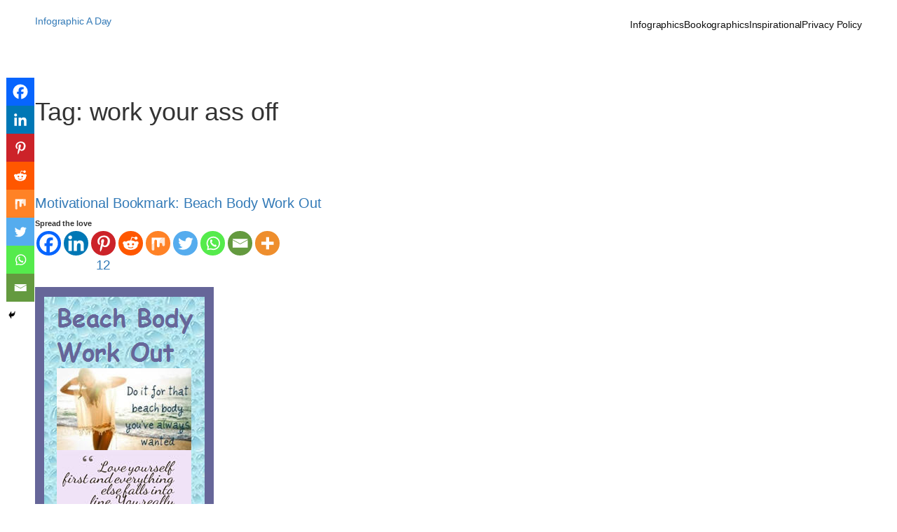

--- FILE ---
content_type: text/css
request_url: http://infographicaday.com/wp-content/plugins/jetpack/modules/likes/style.css?ver=15.2
body_size: 4987
content:
/**
 * Like Button toolbar button, loading text & container styles
 */

/* Master container */
#jp-post-flair {
	padding-top: 0.5em;
}

/* Overall Sharedaddy block title */
div.sharedaddy,
#content div.sharedaddy,
#main div.sharedaddy {
	clear: both;
}

div.sharedaddy h3.sd-title {
	margin: 0 0 1em 0;
	display: inline-block;
	line-height: 1.2;
	font-size: 9pt;
	font-weight: 700;
}

div.sharedaddy h3.sd-title::before {
	content: "";
	display: block;
	width: 100%;
	min-width: 30px;
	border-top: 1px solid #dcdcde;
	margin-bottom: 1em;
}


/* Toolbar */
div.jetpack-likes-widget-wrapper {
	width: 100%;
	min-height: 50px;	/* Previous height, 60px */
	position: relative; /* Need to abs position placeholder and iframe so there isn't a jarring jump */
}

div.jetpack-likes-widget-wrapper .sd-link-color {
	font-size: 12px;
}

div.jetpack-comment-likes-widget-wrapper {
	width: 100%;
	position: relative;
	min-height: 31px;
}

div.jetpack-comment-likes-widget-wrapper iframe {
	margin-bottom: 0;
}

#likes-other-gravatars {
	display: none;
	position: absolute;
	padding: 9px 12px 10px 12px;
	background-color: #fff;
	border: solid 1px #dcdcde;
	border-radius: 4px;
	box-shadow: none;
	min-width: 220px;
	max-height: 240px;
	height: auto;
	overflow: auto;
	z-index: 1000;
}

#likes-other-gravatars * {
	line-height: normal;
}

#likes-other-gravatars .likes-text {
	color: #101517;
	font-size: 12px;
	font-weight: 500;
	padding-bottom: 8px;
}

#likes-other-gravatars ul,
#likes-other-gravatars li {
	margin: 0;
	padding: 0;
	text-indent: 0;
	list-style-type: none;
}

#likes-other-gravatars li::before {
	content: "";
}

#likes-other-gravatars ul.wpl-avatars {
	overflow: auto;
	display: block;
	max-height: 190px;
}

#likes-other-gravatars ul.wpl-avatars li {
	width: 196px;
	height: 28px;
	float: none;
	margin: 0 0 4px 0;
}

#likes-other-gravatars ul.wpl-avatars li a {
	margin: 0 2px 0 0;
	border-bottom: none !important;
	display: flex;
	align-items: center;
	gap: 8px;
	text-decoration: none;
}

#likes-other-gravatars ul.wpl-avatars li a span {
	font-size: 12px;
	color: #2c3338;
	overflow: hidden;
	text-overflow: ellipsis;
	white-space: nowrap;
}

#likes-other-gravatars ul.wpl-avatars li a img {
	background: none;
	border: none;
	border-radius: 50%;
	margin: 0 !important;
	padding: 1px !important;
	position: static;
	box-sizing: border-box;
}

div.sd-box {
	border-top: 1px solid #dcdcde;
	border-top: 1px solid rgba(0, 0, 0, 0.13);
}


.jetpack-likes-widget-unloaded .likes-widget-placeholder,
.jetpack-likes-widget-loading .likes-widget-placeholder,
.jetpack-likes-widget-loaded iframe {
	display: block;
}

.jetpack-likes-widget-loaded .likes-widget-placeholder,
.jetpack-likes-widget-unloaded iframe,
.jetpack-likes-widget-loading iframe {
	display: none;
}

.entry-content .post-likes-widget,
.post-likes-widget,
.comment-likes-widget {
	margin: 0;
	border-width: 0;
}

/* Loading text */
.post-likes-widget-placeholder,
.comment-likes-widget-placeholder {
	margin: 0;
	border-width: 0;
	position: relative;
}

.comment-likes-widget-placeholder {
	height: 18px;
	position: absolute;
	display: flex;
	font-family: -apple-system, BlinkMacSystemFont, "Segoe UI", Roboto, Oxygen-Sans, Ubuntu, Cantarell, "Helvetica Neue", sans-serif;
}

.comment-likes-widget-placeholder::before {
	color: #2ea2cc;
	width: 16px;
	height: 16px;
	content: "";
	display: inline-block;
	position: relative;
	top: 3px;
	padding-right: 5px;
	background-repeat: no-repeat;
	background-size: 16px 16px;
	/* stylelint-disable-next-line function-url-quotes -- quotes are required here. Bug report: https://github.com/stylelint/stylelint/issues/8544 */
	background-image: url("data:image/svg+xml,%3Csvg xmlns='http://www.w3.org/2000/svg' viewBox='0 0 24 24'%3E%3Crect x='0' fill='none' width='24' height='24'/%3E%3Cg%3E%3Cpath fill='%232EA2CC' d='M12 2l2.582 6.953L22 9.257l-5.822 4.602L18.18 21 12 16.89 5.82 21l2.002-7.14L2 9.256l7.418-.304'/%3E%3C/g%3E%3C/svg%3E");
}

.post-likes-widget-placeholder .button {
	display: none;	/* Let's not show a dummy like button, let's just make a great button experience once it's loaded */
}

.post-likes-widget-placeholder .loading,
.comment-likes-widget-placeholder .loading {
	color: #999;
	font-size: 12px;
}

.comment-likes-widget-placeholder .loading {
	padding-left: 5px;
	margin-top: 4px;
	align-self: center;
	color: #4e4e4e;
}

/* Like Special cases (display on it's own) */
div.sharedaddy.sd-like-enabled .sd-like h3 {
	display: none;
}

div.sharedaddy.sd-like-enabled .sd-like .post-likes-widget {
	width: 100%;
	float: none;
	position: absolute; /* Need to abs position placeholder and iframe so there isn't a jarring jump */
	top: 0;
}

.comment-likes-widget {
	width: 100%;
}


/* Make ratings block. @todo: remove inline style so !important is not needed */
.pd-rating,
.cs-rating {
	display: block !important;
}


/* Hide G+ title */
.sd-gplus .sd-title {
	display: none;
}

@media print {

	.jetpack-likes-widget-wrapper {
		display: none;
	}
}


--- FILE ---
content_type: text/javascript
request_url: http://infographicaday.com/wp-content/plugins/TubeLootPro/app/embed/tubeloot.js?ver=1.0.0
body_size: 1961
content:
 (function(){
	    	$ = jQuery;

	    	$(document).ready(function(){


	    	    	      $('.tubeloot-amazon-products').slick({
	    	    	      	  infinite: true,
							  slidesToShow: 3,
							  slidesToScroll: 1,
							  prevArrow: $(".prev-tubeloot"),
  							  nextArrow: $(".next-tubeloot")

	    	    	      });


	    	    	      $(".tubeloot-product-description").each(function(index, value){

	    	    	      		var $this = $(this);

	    	    	      		var content = $this.text();
	    	    	      		var _content = content.substr( 0, 200 );

	    	    	      		if(_content.length > 0 ){
	    	    	      			_content += "...";
	    	    	      		}
	    	    	      		$this.text( _content  );


	    	    	      });

	    	    	      $(".tubeloot-item").hover( function(e){

	    	    	      	e.stopPropagation();

	    	    	      		$item = $(e.currentTarget);

	    	    	      		if($item.hasClass("hovered")){
	    	    	      			return;
	    	    	      		}

	    	    	      		$item.addClass("hovered");

	    	    	      		var index = $item.data("product-index");
	    	    	      		var content_div = '<div class="tubeloot-product-info-content" ></div>';

	    	    	      		var $content_div = $(content_div);

	    	    	      		var product_content = $('#tubeloot-product-info-' + index ).html();

	    	    	      		$content_div.html(product_content);
	    	    	      		$("body").append($content_div);

	    	    	      		var offset = 20; 
	    	    	      		$content_div.css({ 'top' : e.pageY - offset, 'left': e.pageX - offset
	    	    	      			 }).fadeIn('fast');

								
	    	    	      });


	    	    	       $("body").on("mouseleave", ".tubeloot-product-info-content", function(e){
	    	    	       			
	    	    	       			$("body").find(".tubeloot-product-info-content").remove();

	    	    	       			$("body").find(".tubeloot-image-frame").removeClass("hovered");


	    	    	       });

	    	    	    });
	    	    })();